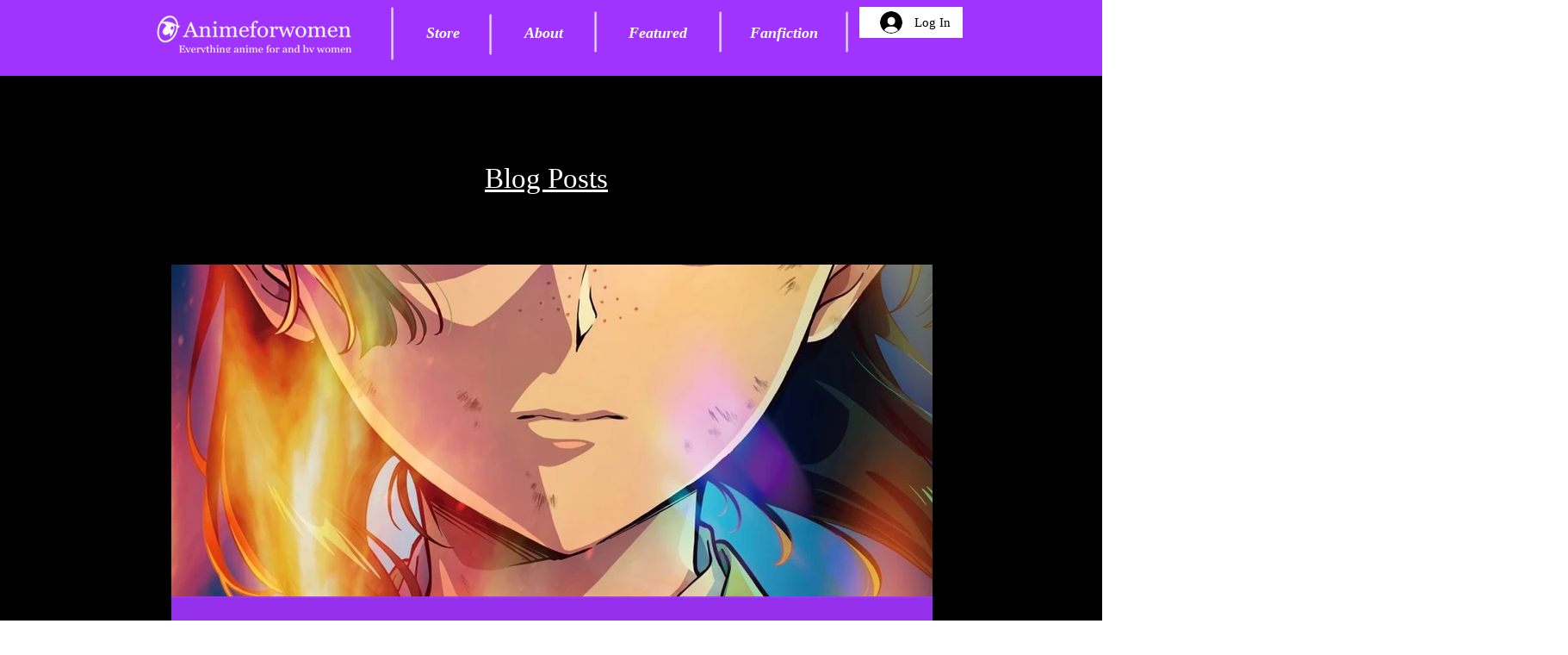

--- FILE ---
content_type: text/html; charset=utf-8
request_url: https://www.google.com/recaptcha/api2/aframe
body_size: 267
content:
<!DOCTYPE HTML><html><head><meta http-equiv="content-type" content="text/html; charset=UTF-8"></head><body><script nonce="g8tEAG0QvuneL8xdiKBBxA">/** Anti-fraud and anti-abuse applications only. See google.com/recaptcha */ try{var clients={'sodar':'https://pagead2.googlesyndication.com/pagead/sodar?'};window.addEventListener("message",function(a){try{if(a.source===window.parent){var b=JSON.parse(a.data);var c=clients[b['id']];if(c){var d=document.createElement('img');d.src=c+b['params']+'&rc='+(localStorage.getItem("rc::a")?sessionStorage.getItem("rc::b"):"");window.document.body.appendChild(d);sessionStorage.setItem("rc::e",parseInt(sessionStorage.getItem("rc::e")||0)+1);localStorage.setItem("rc::h",'1762494385547');}}}catch(b){}});window.parent.postMessage("_grecaptcha_ready", "*");}catch(b){}</script></body></html>